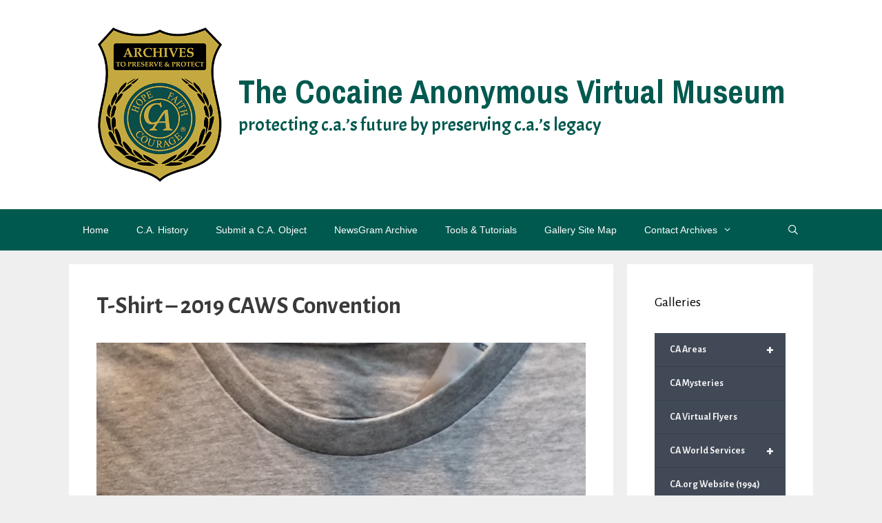

--- FILE ---
content_type: text/html; charset=UTF-8
request_url: https://museum.ca.org/t-shirt-2019-caws-convention-2/
body_size: 16022
content:
<!DOCTYPE html>
<html lang="en-US">
<head>
	<meta charset="UTF-8">
	<title>T-Shirt &#8211; 2019 CAWS Convention &#8211; The Cocaine Anonymous Virtual Museum</title>
<meta name='robots' content='max-image-preview:large' />
<meta name="viewport" content="width=device-width, initial-scale=1"><link href='https://fonts.gstatic.com' crossorigin rel='preconnect' />
<link href='https://fonts.googleapis.com' crossorigin rel='preconnect' />
<link rel="alternate" type="application/rss+xml" title="The Cocaine Anonymous Virtual Museum &raquo; Feed" href="https://museum.ca.org/feed/" />
<link rel="alternate" type="application/rss+xml" title="The Cocaine Anonymous Virtual Museum &raquo; Comments Feed" href="https://museum.ca.org/comments/feed/" />
<link rel="alternate" type="application/rss+xml" title="The Cocaine Anonymous Virtual Museum &raquo; T-Shirt &#8211; 2019 CAWS Convention Comments Feed" href="https://museum.ca.org/t-shirt-2019-caws-convention-2/feed/" />
<link rel="alternate" title="oEmbed (JSON)" type="application/json+oembed" href="https://museum.ca.org/wp-json/oembed/1.0/embed?url=https%3A%2F%2Fmuseum.ca.org%2Ft-shirt-2019-caws-convention-2%2F" />
<link rel="alternate" title="oEmbed (XML)" type="text/xml+oembed" href="https://museum.ca.org/wp-json/oembed/1.0/embed?url=https%3A%2F%2Fmuseum.ca.org%2Ft-shirt-2019-caws-convention-2%2F&#038;format=xml" />
		<!-- This site uses the Google Analytics by MonsterInsights plugin v9.11.1 - Using Analytics tracking - https://www.monsterinsights.com/ -->
							<script src="//www.googletagmanager.com/gtag/js?id=G-81DZY240HX"  data-cfasync="false" data-wpfc-render="false" async></script>
			<script data-cfasync="false" data-wpfc-render="false">
				var mi_version = '9.11.1';
				var mi_track_user = true;
				var mi_no_track_reason = '';
								var MonsterInsightsDefaultLocations = {"page_location":"https:\/\/museum.ca.org\/t-shirt-2019-caws-convention-2\/"};
								if ( typeof MonsterInsightsPrivacyGuardFilter === 'function' ) {
					var MonsterInsightsLocations = (typeof MonsterInsightsExcludeQuery === 'object') ? MonsterInsightsPrivacyGuardFilter( MonsterInsightsExcludeQuery ) : MonsterInsightsPrivacyGuardFilter( MonsterInsightsDefaultLocations );
				} else {
					var MonsterInsightsLocations = (typeof MonsterInsightsExcludeQuery === 'object') ? MonsterInsightsExcludeQuery : MonsterInsightsDefaultLocations;
				}

								var disableStrs = [
										'ga-disable-G-81DZY240HX',
									];

				/* Function to detect opted out users */
				function __gtagTrackerIsOptedOut() {
					for (var index = 0; index < disableStrs.length; index++) {
						if (document.cookie.indexOf(disableStrs[index] + '=true') > -1) {
							return true;
						}
					}

					return false;
				}

				/* Disable tracking if the opt-out cookie exists. */
				if (__gtagTrackerIsOptedOut()) {
					for (var index = 0; index < disableStrs.length; index++) {
						window[disableStrs[index]] = true;
					}
				}

				/* Opt-out function */
				function __gtagTrackerOptout() {
					for (var index = 0; index < disableStrs.length; index++) {
						document.cookie = disableStrs[index] + '=true; expires=Thu, 31 Dec 2099 23:59:59 UTC; path=/';
						window[disableStrs[index]] = true;
					}
				}

				if ('undefined' === typeof gaOptout) {
					function gaOptout() {
						__gtagTrackerOptout();
					}
				}
								window.dataLayer = window.dataLayer || [];

				window.MonsterInsightsDualTracker = {
					helpers: {},
					trackers: {},
				};
				if (mi_track_user) {
					function __gtagDataLayer() {
						dataLayer.push(arguments);
					}

					function __gtagTracker(type, name, parameters) {
						if (!parameters) {
							parameters = {};
						}

						if (parameters.send_to) {
							__gtagDataLayer.apply(null, arguments);
							return;
						}

						if (type === 'event') {
														parameters.send_to = monsterinsights_frontend.v4_id;
							var hookName = name;
							if (typeof parameters['event_category'] !== 'undefined') {
								hookName = parameters['event_category'] + ':' + name;
							}

							if (typeof MonsterInsightsDualTracker.trackers[hookName] !== 'undefined') {
								MonsterInsightsDualTracker.trackers[hookName](parameters);
							} else {
								__gtagDataLayer('event', name, parameters);
							}
							
						} else {
							__gtagDataLayer.apply(null, arguments);
						}
					}

					__gtagTracker('js', new Date());
					__gtagTracker('set', {
						'developer_id.dZGIzZG': true,
											});
					if ( MonsterInsightsLocations.page_location ) {
						__gtagTracker('set', MonsterInsightsLocations);
					}
										__gtagTracker('config', 'G-81DZY240HX', {"forceSSL":"true","link_attribution":"true"} );
										window.gtag = __gtagTracker;										(function () {
						/* https://developers.google.com/analytics/devguides/collection/analyticsjs/ */
						/* ga and __gaTracker compatibility shim. */
						var noopfn = function () {
							return null;
						};
						var newtracker = function () {
							return new Tracker();
						};
						var Tracker = function () {
							return null;
						};
						var p = Tracker.prototype;
						p.get = noopfn;
						p.set = noopfn;
						p.send = function () {
							var args = Array.prototype.slice.call(arguments);
							args.unshift('send');
							__gaTracker.apply(null, args);
						};
						var __gaTracker = function () {
							var len = arguments.length;
							if (len === 0) {
								return;
							}
							var f = arguments[len - 1];
							if (typeof f !== 'object' || f === null || typeof f.hitCallback !== 'function') {
								if ('send' === arguments[0]) {
									var hitConverted, hitObject = false, action;
									if ('event' === arguments[1]) {
										if ('undefined' !== typeof arguments[3]) {
											hitObject = {
												'eventAction': arguments[3],
												'eventCategory': arguments[2],
												'eventLabel': arguments[4],
												'value': arguments[5] ? arguments[5] : 1,
											}
										}
									}
									if ('pageview' === arguments[1]) {
										if ('undefined' !== typeof arguments[2]) {
											hitObject = {
												'eventAction': 'page_view',
												'page_path': arguments[2],
											}
										}
									}
									if (typeof arguments[2] === 'object') {
										hitObject = arguments[2];
									}
									if (typeof arguments[5] === 'object') {
										Object.assign(hitObject, arguments[5]);
									}
									if ('undefined' !== typeof arguments[1].hitType) {
										hitObject = arguments[1];
										if ('pageview' === hitObject.hitType) {
											hitObject.eventAction = 'page_view';
										}
									}
									if (hitObject) {
										action = 'timing' === arguments[1].hitType ? 'timing_complete' : hitObject.eventAction;
										hitConverted = mapArgs(hitObject);
										__gtagTracker('event', action, hitConverted);
									}
								}
								return;
							}

							function mapArgs(args) {
								var arg, hit = {};
								var gaMap = {
									'eventCategory': 'event_category',
									'eventAction': 'event_action',
									'eventLabel': 'event_label',
									'eventValue': 'event_value',
									'nonInteraction': 'non_interaction',
									'timingCategory': 'event_category',
									'timingVar': 'name',
									'timingValue': 'value',
									'timingLabel': 'event_label',
									'page': 'page_path',
									'location': 'page_location',
									'title': 'page_title',
									'referrer' : 'page_referrer',
								};
								for (arg in args) {
																		if (!(!args.hasOwnProperty(arg) || !gaMap.hasOwnProperty(arg))) {
										hit[gaMap[arg]] = args[arg];
									} else {
										hit[arg] = args[arg];
									}
								}
								return hit;
							}

							try {
								f.hitCallback();
							} catch (ex) {
							}
						};
						__gaTracker.create = newtracker;
						__gaTracker.getByName = newtracker;
						__gaTracker.getAll = function () {
							return [];
						};
						__gaTracker.remove = noopfn;
						__gaTracker.loaded = true;
						window['__gaTracker'] = __gaTracker;
					})();
									} else {
										console.log("");
					(function () {
						function __gtagTracker() {
							return null;
						}

						window['__gtagTracker'] = __gtagTracker;
						window['gtag'] = __gtagTracker;
					})();
									}
			</script>
							<!-- / Google Analytics by MonsterInsights -->
		<style id='wp-img-auto-sizes-contain-inline-css'>
img:is([sizes=auto i],[sizes^="auto," i]){contain-intrinsic-size:3000px 1500px}
/*# sourceURL=wp-img-auto-sizes-contain-inline-css */
</style>
<link rel='stylesheet' id='formidable-css' href='https://museum.ca.org/wp-content/plugins/formidable/css/formidableforms.css?ver=1152241' media='all' />
<link rel='stylesheet' id='generate-fonts-css' href='//fonts.googleapis.com/css?family=Alegreya+Sans:100,100italic,300,300italic,regular,italic,500,500italic,700,700italic,800,800italic,900,900italic|Archivo+Narrow:regular,italic,700,700italic|Acme:regular' media='all' />
<style id='wp-block-library-inline-css'>
:root{--wp-block-synced-color:#7a00df;--wp-block-synced-color--rgb:122,0,223;--wp-bound-block-color:var(--wp-block-synced-color);--wp-editor-canvas-background:#ddd;--wp-admin-theme-color:#007cba;--wp-admin-theme-color--rgb:0,124,186;--wp-admin-theme-color-darker-10:#006ba1;--wp-admin-theme-color-darker-10--rgb:0,107,160.5;--wp-admin-theme-color-darker-20:#005a87;--wp-admin-theme-color-darker-20--rgb:0,90,135;--wp-admin-border-width-focus:2px}@media (min-resolution:192dpi){:root{--wp-admin-border-width-focus:1.5px}}.wp-element-button{cursor:pointer}:root .has-very-light-gray-background-color{background-color:#eee}:root .has-very-dark-gray-background-color{background-color:#313131}:root .has-very-light-gray-color{color:#eee}:root .has-very-dark-gray-color{color:#313131}:root .has-vivid-green-cyan-to-vivid-cyan-blue-gradient-background{background:linear-gradient(135deg,#00d084,#0693e3)}:root .has-purple-crush-gradient-background{background:linear-gradient(135deg,#34e2e4,#4721fb 50%,#ab1dfe)}:root .has-hazy-dawn-gradient-background{background:linear-gradient(135deg,#faaca8,#dad0ec)}:root .has-subdued-olive-gradient-background{background:linear-gradient(135deg,#fafae1,#67a671)}:root .has-atomic-cream-gradient-background{background:linear-gradient(135deg,#fdd79a,#004a59)}:root .has-nightshade-gradient-background{background:linear-gradient(135deg,#330968,#31cdcf)}:root .has-midnight-gradient-background{background:linear-gradient(135deg,#020381,#2874fc)}:root{--wp--preset--font-size--normal:16px;--wp--preset--font-size--huge:42px}.has-regular-font-size{font-size:1em}.has-larger-font-size{font-size:2.625em}.has-normal-font-size{font-size:var(--wp--preset--font-size--normal)}.has-huge-font-size{font-size:var(--wp--preset--font-size--huge)}.has-text-align-center{text-align:center}.has-text-align-left{text-align:left}.has-text-align-right{text-align:right}.has-fit-text{white-space:nowrap!important}#end-resizable-editor-section{display:none}.aligncenter{clear:both}.items-justified-left{justify-content:flex-start}.items-justified-center{justify-content:center}.items-justified-right{justify-content:flex-end}.items-justified-space-between{justify-content:space-between}.screen-reader-text{border:0;clip-path:inset(50%);height:1px;margin:-1px;overflow:hidden;padding:0;position:absolute;width:1px;word-wrap:normal!important}.screen-reader-text:focus{background-color:#ddd;clip-path:none;color:#444;display:block;font-size:1em;height:auto;left:5px;line-height:normal;padding:15px 23px 14px;text-decoration:none;top:5px;width:auto;z-index:100000}html :where(.has-border-color){border-style:solid}html :where([style*=border-top-color]){border-top-style:solid}html :where([style*=border-right-color]){border-right-style:solid}html :where([style*=border-bottom-color]){border-bottom-style:solid}html :where([style*=border-left-color]){border-left-style:solid}html :where([style*=border-width]){border-style:solid}html :where([style*=border-top-width]){border-top-style:solid}html :where([style*=border-right-width]){border-right-style:solid}html :where([style*=border-bottom-width]){border-bottom-style:solid}html :where([style*=border-left-width]){border-left-style:solid}html :where(img[class*=wp-image-]){height:auto;max-width:100%}:where(figure){margin:0 0 1em}html :where(.is-position-sticky){--wp-admin--admin-bar--position-offset:var(--wp-admin--admin-bar--height,0px)}@media screen and (max-width:600px){html :where(.is-position-sticky){--wp-admin--admin-bar--position-offset:0px}}

/*# sourceURL=wp-block-library-inline-css */
</style><style id='global-styles-inline-css'>
:root{--wp--preset--aspect-ratio--square: 1;--wp--preset--aspect-ratio--4-3: 4/3;--wp--preset--aspect-ratio--3-4: 3/4;--wp--preset--aspect-ratio--3-2: 3/2;--wp--preset--aspect-ratio--2-3: 2/3;--wp--preset--aspect-ratio--16-9: 16/9;--wp--preset--aspect-ratio--9-16: 9/16;--wp--preset--color--black: #000000;--wp--preset--color--cyan-bluish-gray: #abb8c3;--wp--preset--color--white: #ffffff;--wp--preset--color--pale-pink: #f78da7;--wp--preset--color--vivid-red: #cf2e2e;--wp--preset--color--luminous-vivid-orange: #ff6900;--wp--preset--color--luminous-vivid-amber: #fcb900;--wp--preset--color--light-green-cyan: #7bdcb5;--wp--preset--color--vivid-green-cyan: #00d084;--wp--preset--color--pale-cyan-blue: #8ed1fc;--wp--preset--color--vivid-cyan-blue: #0693e3;--wp--preset--color--vivid-purple: #9b51e0;--wp--preset--color--contrast: var(--contrast);--wp--preset--color--contrast-2: var(--contrast-2);--wp--preset--color--contrast-3: var(--contrast-3);--wp--preset--color--base: var(--base);--wp--preset--color--base-2: var(--base-2);--wp--preset--color--base-3: var(--base-3);--wp--preset--color--accent: var(--accent);--wp--preset--gradient--vivid-cyan-blue-to-vivid-purple: linear-gradient(135deg,rgb(6,147,227) 0%,rgb(155,81,224) 100%);--wp--preset--gradient--light-green-cyan-to-vivid-green-cyan: linear-gradient(135deg,rgb(122,220,180) 0%,rgb(0,208,130) 100%);--wp--preset--gradient--luminous-vivid-amber-to-luminous-vivid-orange: linear-gradient(135deg,rgb(252,185,0) 0%,rgb(255,105,0) 100%);--wp--preset--gradient--luminous-vivid-orange-to-vivid-red: linear-gradient(135deg,rgb(255,105,0) 0%,rgb(207,46,46) 100%);--wp--preset--gradient--very-light-gray-to-cyan-bluish-gray: linear-gradient(135deg,rgb(238,238,238) 0%,rgb(169,184,195) 100%);--wp--preset--gradient--cool-to-warm-spectrum: linear-gradient(135deg,rgb(74,234,220) 0%,rgb(151,120,209) 20%,rgb(207,42,186) 40%,rgb(238,44,130) 60%,rgb(251,105,98) 80%,rgb(254,248,76) 100%);--wp--preset--gradient--blush-light-purple: linear-gradient(135deg,rgb(255,206,236) 0%,rgb(152,150,240) 100%);--wp--preset--gradient--blush-bordeaux: linear-gradient(135deg,rgb(254,205,165) 0%,rgb(254,45,45) 50%,rgb(107,0,62) 100%);--wp--preset--gradient--luminous-dusk: linear-gradient(135deg,rgb(255,203,112) 0%,rgb(199,81,192) 50%,rgb(65,88,208) 100%);--wp--preset--gradient--pale-ocean: linear-gradient(135deg,rgb(255,245,203) 0%,rgb(182,227,212) 50%,rgb(51,167,181) 100%);--wp--preset--gradient--electric-grass: linear-gradient(135deg,rgb(202,248,128) 0%,rgb(113,206,126) 100%);--wp--preset--gradient--midnight: linear-gradient(135deg,rgb(2,3,129) 0%,rgb(40,116,252) 100%);--wp--preset--font-size--small: 13px;--wp--preset--font-size--medium: 20px;--wp--preset--font-size--large: 36px;--wp--preset--font-size--x-large: 42px;--wp--preset--spacing--20: 0.44rem;--wp--preset--spacing--30: 0.67rem;--wp--preset--spacing--40: 1rem;--wp--preset--spacing--50: 1.5rem;--wp--preset--spacing--60: 2.25rem;--wp--preset--spacing--70: 3.38rem;--wp--preset--spacing--80: 5.06rem;--wp--preset--shadow--natural: 6px 6px 9px rgba(0, 0, 0, 0.2);--wp--preset--shadow--deep: 12px 12px 50px rgba(0, 0, 0, 0.4);--wp--preset--shadow--sharp: 6px 6px 0px rgba(0, 0, 0, 0.2);--wp--preset--shadow--outlined: 6px 6px 0px -3px rgb(255, 255, 255), 6px 6px rgb(0, 0, 0);--wp--preset--shadow--crisp: 6px 6px 0px rgb(0, 0, 0);}:where(.is-layout-flex){gap: 0.5em;}:where(.is-layout-grid){gap: 0.5em;}body .is-layout-flex{display: flex;}.is-layout-flex{flex-wrap: wrap;align-items: center;}.is-layout-flex > :is(*, div){margin: 0;}body .is-layout-grid{display: grid;}.is-layout-grid > :is(*, div){margin: 0;}:where(.wp-block-columns.is-layout-flex){gap: 2em;}:where(.wp-block-columns.is-layout-grid){gap: 2em;}:where(.wp-block-post-template.is-layout-flex){gap: 1.25em;}:where(.wp-block-post-template.is-layout-grid){gap: 1.25em;}.has-black-color{color: var(--wp--preset--color--black) !important;}.has-cyan-bluish-gray-color{color: var(--wp--preset--color--cyan-bluish-gray) !important;}.has-white-color{color: var(--wp--preset--color--white) !important;}.has-pale-pink-color{color: var(--wp--preset--color--pale-pink) !important;}.has-vivid-red-color{color: var(--wp--preset--color--vivid-red) !important;}.has-luminous-vivid-orange-color{color: var(--wp--preset--color--luminous-vivid-orange) !important;}.has-luminous-vivid-amber-color{color: var(--wp--preset--color--luminous-vivid-amber) !important;}.has-light-green-cyan-color{color: var(--wp--preset--color--light-green-cyan) !important;}.has-vivid-green-cyan-color{color: var(--wp--preset--color--vivid-green-cyan) !important;}.has-pale-cyan-blue-color{color: var(--wp--preset--color--pale-cyan-blue) !important;}.has-vivid-cyan-blue-color{color: var(--wp--preset--color--vivid-cyan-blue) !important;}.has-vivid-purple-color{color: var(--wp--preset--color--vivid-purple) !important;}.has-black-background-color{background-color: var(--wp--preset--color--black) !important;}.has-cyan-bluish-gray-background-color{background-color: var(--wp--preset--color--cyan-bluish-gray) !important;}.has-white-background-color{background-color: var(--wp--preset--color--white) !important;}.has-pale-pink-background-color{background-color: var(--wp--preset--color--pale-pink) !important;}.has-vivid-red-background-color{background-color: var(--wp--preset--color--vivid-red) !important;}.has-luminous-vivid-orange-background-color{background-color: var(--wp--preset--color--luminous-vivid-orange) !important;}.has-luminous-vivid-amber-background-color{background-color: var(--wp--preset--color--luminous-vivid-amber) !important;}.has-light-green-cyan-background-color{background-color: var(--wp--preset--color--light-green-cyan) !important;}.has-vivid-green-cyan-background-color{background-color: var(--wp--preset--color--vivid-green-cyan) !important;}.has-pale-cyan-blue-background-color{background-color: var(--wp--preset--color--pale-cyan-blue) !important;}.has-vivid-cyan-blue-background-color{background-color: var(--wp--preset--color--vivid-cyan-blue) !important;}.has-vivid-purple-background-color{background-color: var(--wp--preset--color--vivid-purple) !important;}.has-black-border-color{border-color: var(--wp--preset--color--black) !important;}.has-cyan-bluish-gray-border-color{border-color: var(--wp--preset--color--cyan-bluish-gray) !important;}.has-white-border-color{border-color: var(--wp--preset--color--white) !important;}.has-pale-pink-border-color{border-color: var(--wp--preset--color--pale-pink) !important;}.has-vivid-red-border-color{border-color: var(--wp--preset--color--vivid-red) !important;}.has-luminous-vivid-orange-border-color{border-color: var(--wp--preset--color--luminous-vivid-orange) !important;}.has-luminous-vivid-amber-border-color{border-color: var(--wp--preset--color--luminous-vivid-amber) !important;}.has-light-green-cyan-border-color{border-color: var(--wp--preset--color--light-green-cyan) !important;}.has-vivid-green-cyan-border-color{border-color: var(--wp--preset--color--vivid-green-cyan) !important;}.has-pale-cyan-blue-border-color{border-color: var(--wp--preset--color--pale-cyan-blue) !important;}.has-vivid-cyan-blue-border-color{border-color: var(--wp--preset--color--vivid-cyan-blue) !important;}.has-vivid-purple-border-color{border-color: var(--wp--preset--color--vivid-purple) !important;}.has-vivid-cyan-blue-to-vivid-purple-gradient-background{background: var(--wp--preset--gradient--vivid-cyan-blue-to-vivid-purple) !important;}.has-light-green-cyan-to-vivid-green-cyan-gradient-background{background: var(--wp--preset--gradient--light-green-cyan-to-vivid-green-cyan) !important;}.has-luminous-vivid-amber-to-luminous-vivid-orange-gradient-background{background: var(--wp--preset--gradient--luminous-vivid-amber-to-luminous-vivid-orange) !important;}.has-luminous-vivid-orange-to-vivid-red-gradient-background{background: var(--wp--preset--gradient--luminous-vivid-orange-to-vivid-red) !important;}.has-very-light-gray-to-cyan-bluish-gray-gradient-background{background: var(--wp--preset--gradient--very-light-gray-to-cyan-bluish-gray) !important;}.has-cool-to-warm-spectrum-gradient-background{background: var(--wp--preset--gradient--cool-to-warm-spectrum) !important;}.has-blush-light-purple-gradient-background{background: var(--wp--preset--gradient--blush-light-purple) !important;}.has-blush-bordeaux-gradient-background{background: var(--wp--preset--gradient--blush-bordeaux) !important;}.has-luminous-dusk-gradient-background{background: var(--wp--preset--gradient--luminous-dusk) !important;}.has-pale-ocean-gradient-background{background: var(--wp--preset--gradient--pale-ocean) !important;}.has-electric-grass-gradient-background{background: var(--wp--preset--gradient--electric-grass) !important;}.has-midnight-gradient-background{background: var(--wp--preset--gradient--midnight) !important;}.has-small-font-size{font-size: var(--wp--preset--font-size--small) !important;}.has-medium-font-size{font-size: var(--wp--preset--font-size--medium) !important;}.has-large-font-size{font-size: var(--wp--preset--font-size--large) !important;}.has-x-large-font-size{font-size: var(--wp--preset--font-size--x-large) !important;}
/*# sourceURL=global-styles-inline-css */
</style>

<style id='classic-theme-styles-inline-css'>
/*! This file is auto-generated */
.wp-block-button__link{color:#fff;background-color:#32373c;border-radius:9999px;box-shadow:none;text-decoration:none;padding:calc(.667em + 2px) calc(1.333em + 2px);font-size:1.125em}.wp-block-file__button{background:#32373c;color:#fff;text-decoration:none}
/*# sourceURL=/wp-includes/css/classic-themes.min.css */
</style>
<link rel='stylesheet' id='wpb_wmca_accordion_style-css' href='https://museum.ca.org/wp-content/plugins/wpb-accordion-menu-or-category/assets/css/wpb_wmca_style.css?ver=1.0' media='all' />
<link rel='stylesheet' id='generate-style-grid-css' href='https://museum.ca.org/wp-content/themes/generatepress/assets/css/unsemantic-grid.min.css?ver=3.6.1' media='all' />
<link rel='stylesheet' id='generate-style-css' href='https://museum.ca.org/wp-content/themes/generatepress/assets/css/style.min.css?ver=3.6.1' media='all' />
<style id='generate-style-inline-css'>
body{background-color:#efefef;color:#3a3a3a;}a{color:#1e73be;}a:hover, a:focus, a:active{color:#000000;}body .grid-container{max-width:1080px;}.wp-block-group__inner-container{max-width:1080px;margin-left:auto;margin-right:auto;}.site-header .header-image{width:180px;}.generate-back-to-top{font-size:20px;border-radius:3px;position:fixed;bottom:30px;right:30px;line-height:40px;width:40px;text-align:center;z-index:10;transition:opacity 300ms ease-in-out;opacity:0.1;transform:translateY(1000px);}.generate-back-to-top__show{opacity:1;transform:translateY(0);}.navigation-search{position:absolute;left:-99999px;pointer-events:none;visibility:hidden;z-index:20;width:100%;top:0;transition:opacity 100ms ease-in-out;opacity:0;}.navigation-search.nav-search-active{left:0;right:0;pointer-events:auto;visibility:visible;opacity:1;}.navigation-search input[type="search"]{outline:0;border:0;vertical-align:bottom;line-height:1;opacity:0.9;width:100%;z-index:20;border-radius:0;-webkit-appearance:none;height:60px;}.navigation-search input::-ms-clear{display:none;width:0;height:0;}.navigation-search input::-ms-reveal{display:none;width:0;height:0;}.navigation-search input::-webkit-search-decoration, .navigation-search input::-webkit-search-cancel-button, .navigation-search input::-webkit-search-results-button, .navigation-search input::-webkit-search-results-decoration{display:none;}.main-navigation li.search-item{z-index:21;}li.search-item.active{transition:opacity 100ms ease-in-out;}.nav-left-sidebar .main-navigation li.search-item.active,.nav-right-sidebar .main-navigation li.search-item.active{width:auto;display:inline-block;float:right;}.gen-sidebar-nav .navigation-search{top:auto;bottom:0;}.dropdown-click .main-navigation ul ul{display:none;visibility:hidden;}.dropdown-click .main-navigation ul ul ul.toggled-on{left:0;top:auto;position:relative;box-shadow:none;border-bottom:1px solid rgba(0,0,0,0.05);}.dropdown-click .main-navigation ul ul li:last-child > ul.toggled-on{border-bottom:0;}.dropdown-click .main-navigation ul.toggled-on, .dropdown-click .main-navigation ul li.sfHover > ul.toggled-on{display:block;left:auto;right:auto;opacity:1;visibility:visible;pointer-events:auto;height:auto;overflow:visible;float:none;}.dropdown-click .main-navigation.sub-menu-left .sub-menu.toggled-on, .dropdown-click .main-navigation.sub-menu-left ul li.sfHover > ul.toggled-on{right:0;}.dropdown-click nav ul ul ul{background-color:transparent;}.dropdown-click .widget-area .main-navigation ul ul{top:auto;position:absolute;float:none;width:100%;left:-99999px;}.dropdown-click .widget-area .main-navigation ul ul.toggled-on{position:relative;left:0;right:0;}.dropdown-click .widget-area.sidebar .main-navigation ul li.sfHover ul, .dropdown-click .widget-area.sidebar .main-navigation ul li:hover ul{right:0;left:0;}.dropdown-click .sfHover > a > .dropdown-menu-toggle > .gp-icon svg{transform:rotate(180deg);}.menu-item-has-children  .dropdown-menu-toggle[role="presentation"]{pointer-events:none;}:root{--contrast:#222222;--contrast-2:#575760;--contrast-3:#b2b2be;--base:#f0f0f0;--base-2:#f7f8f9;--base-3:#ffffff;--accent:#1e73be;}:root .has-contrast-color{color:var(--contrast);}:root .has-contrast-background-color{background-color:var(--contrast);}:root .has-contrast-2-color{color:var(--contrast-2);}:root .has-contrast-2-background-color{background-color:var(--contrast-2);}:root .has-contrast-3-color{color:var(--contrast-3);}:root .has-contrast-3-background-color{background-color:var(--contrast-3);}:root .has-base-color{color:var(--base);}:root .has-base-background-color{background-color:var(--base);}:root .has-base-2-color{color:var(--base-2);}:root .has-base-2-background-color{background-color:var(--base-2);}:root .has-base-3-color{color:var(--base-3);}:root .has-base-3-background-color{background-color:var(--base-3);}:root .has-accent-color{color:var(--accent);}:root .has-accent-background-color{background-color:var(--accent);}body, button, input, select, textarea{font-family:"Alegreya Sans", sans-serif;font-size:16px;}body{line-height:1.5;}p{margin-bottom:1.6em;}.entry-content > [class*="wp-block-"]:not(:last-child):not(.wp-block-heading){margin-bottom:1.6em;}.main-title{font-family:"Archivo Narrow", sans-serif;font-size:48px;}.site-description{font-family:"Acme", sans-serif;text-transform:lowercase;font-size:27px;}.main-navigation a, .menu-toggle{font-family:Arial, Helvetica, sans-serif;font-size:14px;}.main-navigation .main-nav ul ul li a{font-size:13px;}.sidebar .widget, .footer-widgets .widget{font-size:17px;}h1{font-weight:bold;font-size:35px;}h2{font-weight:bold;font-size:30px;}h3{font-size:20px;}h4{font-size:inherit;}h5{font-size:inherit;}@media (max-width:768px){h1{font-size:30px;}h2{font-size:25px;}}.top-bar{background-color:#636363;color:#ffffff;}.top-bar a{color:#ffffff;}.top-bar a:hover{color:#303030;}.site-header{background-color:#ffffff;color:#3a3a3a;}.site-header a{color:#3a3a3a;}.main-title a,.main-title a:hover{color:#00594F;}.site-description{color:#00594F;}.main-navigation,.main-navigation ul ul{background-color:#00594F;}.main-navigation .main-nav ul li a, .main-navigation .menu-toggle, .main-navigation .menu-bar-items{color:#ffffff;}.main-navigation .main-nav ul li:not([class*="current-menu-"]):hover > a, .main-navigation .main-nav ul li:not([class*="current-menu-"]):focus > a, .main-navigation .main-nav ul li.sfHover:not([class*="current-menu-"]) > a, .main-navigation .menu-bar-item:hover > a, .main-navigation .menu-bar-item.sfHover > a{color:#ffffff;background-color:#28913c;}button.menu-toggle:hover,button.menu-toggle:focus,.main-navigation .mobile-bar-items a,.main-navigation .mobile-bar-items a:hover,.main-navigation .mobile-bar-items a:focus{color:#ffffff;}.main-navigation .main-nav ul li[class*="current-menu-"] > a{color:#ffffff;background-color:#3f3f3f;}.navigation-search input[type="search"],.navigation-search input[type="search"]:active, .navigation-search input[type="search"]:focus, .main-navigation .main-nav ul li.search-item.active > a, .main-navigation .menu-bar-items .search-item.active > a{color:#ffffff;background-color:#28913c;}.main-navigation ul ul{background-color:#3f3f3f;}.main-navigation .main-nav ul ul li a{color:#ffffff;}.main-navigation .main-nav ul ul li:not([class*="current-menu-"]):hover > a,.main-navigation .main-nav ul ul li:not([class*="current-menu-"]):focus > a, .main-navigation .main-nav ul ul li.sfHover:not([class*="current-menu-"]) > a{color:#ffffff;background-color:#4f4f4f;}.main-navigation .main-nav ul ul li[class*="current-menu-"] > a{color:#ffffff;background-color:#4f4f4f;}.separate-containers .inside-article, .separate-containers .comments-area, .separate-containers .page-header, .one-container .container, .separate-containers .paging-navigation, .inside-page-header{background-color:#ffffff;}.entry-meta{color:#595959;}.entry-meta a{color:#595959;}.entry-meta a:hover{color:#1e73be;}.sidebar .widget{background-color:#ffffff;}.sidebar .widget .widget-title{color:#000000;}.footer-widgets{background-color:#ffffff;}.footer-widgets .widget-title{color:#000000;}.site-info{color:#ffffff;background-color:#00594F;}.site-info a{color:#ffffff;}.site-info a:hover{color:#606060;}.footer-bar .widget_nav_menu .current-menu-item a{color:#606060;}input[type="text"],input[type="email"],input[type="url"],input[type="password"],input[type="search"],input[type="tel"],input[type="number"],textarea,select{color:#666666;background-color:#fafafa;border-color:#cccccc;}input[type="text"]:focus,input[type="email"]:focus,input[type="url"]:focus,input[type="password"]:focus,input[type="search"]:focus,input[type="tel"]:focus,input[type="number"]:focus,textarea:focus,select:focus{color:#666666;background-color:#ffffff;border-color:#bfbfbf;}button,html input[type="button"],input[type="reset"],input[type="submit"],a.button,a.wp-block-button__link:not(.has-background){color:#ffffff;background-color:#666666;}button:hover,html input[type="button"]:hover,input[type="reset"]:hover,input[type="submit"]:hover,a.button:hover,button:focus,html input[type="button"]:focus,input[type="reset"]:focus,input[type="submit"]:focus,a.button:focus,a.wp-block-button__link:not(.has-background):active,a.wp-block-button__link:not(.has-background):focus,a.wp-block-button__link:not(.has-background):hover{color:#ffffff;background-color:#3f3f3f;}a.generate-back-to-top{background-color:rgba( 0,0,0,0.4 );color:#ffffff;}a.generate-back-to-top:hover,a.generate-back-to-top:focus{background-color:rgba( 0,0,0,0.6 );color:#ffffff;}:root{--gp-search-modal-bg-color:var(--base-3);--gp-search-modal-text-color:var(--contrast);--gp-search-modal-overlay-bg-color:rgba(0,0,0,0.2);}@media (max-width: 768px){.main-navigation .menu-bar-item:hover > a, .main-navigation .menu-bar-item.sfHover > a{background:none;color:#ffffff;}}.inside-top-bar{padding:10px;}.inside-header{padding:40px;}.site-main .wp-block-group__inner-container{padding:40px;}.entry-content .alignwide, body:not(.no-sidebar) .entry-content .alignfull{margin-left:-40px;width:calc(100% + 80px);max-width:calc(100% + 80px);}.rtl .menu-item-has-children .dropdown-menu-toggle{padding-left:20px;}.rtl .main-navigation .main-nav ul li.menu-item-has-children > a{padding-right:20px;}.site-info{padding:20px;}@media (max-width:768px){.separate-containers .inside-article, .separate-containers .comments-area, .separate-containers .page-header, .separate-containers .paging-navigation, .one-container .site-content, .inside-page-header{padding:30px;}.site-main .wp-block-group__inner-container{padding:30px;}.site-info{padding-right:10px;padding-left:10px;}.entry-content .alignwide, body:not(.no-sidebar) .entry-content .alignfull{margin-left:-30px;width:calc(100% + 60px);max-width:calc(100% + 60px);}}.one-container .sidebar .widget{padding:0px;}/* End cached CSS */@media (max-width: 768px){.main-navigation .menu-toggle,.main-navigation .mobile-bar-items,.sidebar-nav-mobile:not(#sticky-placeholder){display:block;}.main-navigation ul,.gen-sidebar-nav{display:none;}[class*="nav-float-"] .site-header .inside-header > *{float:none;clear:both;}}
.main-navigation .main-nav ul li a,.menu-toggle,.main-navigation .mobile-bar-items a{transition: line-height 300ms ease}.main-navigation.toggled .main-nav > ul{background-color: #00594F}
/*# sourceURL=generate-style-inline-css */
</style>
<link rel='stylesheet' id='generate-mobile-style-css' href='https://museum.ca.org/wp-content/themes/generatepress/assets/css/mobile.min.css?ver=3.6.1' media='all' />
<link rel='stylesheet' id='generate-font-icons-css' href='https://museum.ca.org/wp-content/themes/generatepress/assets/css/components/font-icons.min.css?ver=3.6.1' media='all' />
<link rel='stylesheet' id='generate-child-css' href='https://museum.ca.org/wp-content/themes/generatepress-child/style.css?ver=1672530146' media='all' />
<link rel='stylesheet' id='generate-sticky-css' href='https://museum.ca.org/wp-content/plugins/gp-premium/menu-plus/functions/css/sticky.min.css?ver=2.5.5' media='all' />
<script src="https://museum.ca.org/wp-includes/js/jquery/jquery.min.js?ver=3.7.1" id="jquery-core-js"></script>
<script src="https://museum.ca.org/wp-content/plugins/google-analytics-for-wordpress/assets/js/frontend-gtag.min.js?ver=9.11.1" id="monsterinsights-frontend-script-js" async data-wp-strategy="async"></script>
<script data-cfasync="false" data-wpfc-render="false" id='monsterinsights-frontend-script-js-extra'>var monsterinsights_frontend = {"js_events_tracking":"true","download_extensions":"doc,pdf,ppt,zip,xls,docx,pptx,xlsx","inbound_paths":"[{\"path\":\"\\\/go\\\/\",\"label\":\"affiliate\"},{\"path\":\"\\\/recommend\\\/\",\"label\":\"affiliate\"}]","home_url":"https:\/\/museum.ca.org","hash_tracking":"false","v4_id":"G-81DZY240HX"};</script>
<script src="https://museum.ca.org/wp-includes/js/jquery/jquery-migrate.min.js?ver=3.4.1" id="jquery-migrate-js"></script>
<link rel="https://api.w.org/" href="https://museum.ca.org/wp-json/" /><link rel="alternate" title="JSON" type="application/json" href="https://museum.ca.org/wp-json/wp/v2/posts/2758" /><link rel="EditURI" type="application/rsd+xml" title="RSD" href="https://museum.ca.org/xmlrpc.php?rsd" />
<meta name="generator" content="WordPress 6.9" />
<link rel="canonical" href="https://museum.ca.org/t-shirt-2019-caws-convention-2/" />
<link rel='shortlink' href='https://museum.ca.org/?p=2758' />
<script>document.documentElement.className += " js";</script>
</head>

<body class="wp-singular post-template-default single single-post postid-2758 single-format-standard wp-custom-logo wp-embed-responsive wp-theme-generatepress wp-child-theme-generatepress-child post-image-above-header post-image-aligned-center sticky-menu-fade sticky-enabled both-sticky-menu right-sidebar nav-below-header separate-containers fluid-header active-footer-widgets-2 nav-search-enabled nav-aligned-left header-aligned-center dropdown-click dropdown-click-menu-item" itemtype="https://schema.org/Blog" itemscope>
	<a class="screen-reader-text skip-link" href="#content" title="Skip to content">Skip to content</a>		<header class="site-header" id="masthead" aria-label="Site"  itemtype="https://schema.org/WPHeader" itemscope>
			<div class="inside-header">
				<div class="site-branding-container"><div class="site-logo">
					<a href="https://museum.ca.org/" rel="home">
						<img  class="header-image is-logo-image" alt="The Cocaine Anonymous Virtual Museum" src="https://museum.ca.org/wp-content/uploads/2022/11/cropped-CA_archives-badge-72dpi-400px.png" />
					</a>
				</div><div class="site-branding">
						<p class="main-title" itemprop="headline">
					<a href="https://museum.ca.org/" rel="home">The Cocaine Anonymous Virtual Museum</a>
				</p>
						<p class="site-description" itemprop="description">Protecting C.A.’s Future by Preserving C.A.’s Legacy</p>
					</div></div>			</div>
		</header>
				<nav class="main-navigation sub-menu-right" id="site-navigation" aria-label="Primary"  itemtype="https://schema.org/SiteNavigationElement" itemscope>
			<div class="inside-navigation grid-container grid-parent">
				<form method="get" class="search-form navigation-search" action="https://museum.ca.org/">
					<input type="search" class="search-field" value="" name="s" title="Search" />
				</form>		<div class="mobile-bar-items">
						<span class="search-item">
				<a aria-label="Open Search Bar" href="#">
									</a>
			</span>
		</div>
						<button class="menu-toggle" aria-controls="primary-menu" aria-expanded="false">
					<span class="mobile-menu">Menu</span>				</button>
				<div id="primary-menu" class="main-nav"><ul id="menu-primary-menu" class=" menu sf-menu"><li id="menu-item-11805" class="menu-item menu-item-type-post_type menu-item-object-page menu-item-11805"><a href="https://museum.ca.org/home/">Home</a></li>
<li id="menu-item-11807" class="menu-item menu-item-type-post_type menu-item-object-page menu-item-11807"><a href="https://museum.ca.org/c-a-historical-chronology/">C.A. History</a></li>
<li id="menu-item-11808" class="menu-item menu-item-type-post_type menu-item-object-page menu-item-11808"><a href="https://museum.ca.org/submit-a-ca-object/">Submit a C.A. Object</a></li>
<li id="menu-item-11810" class="menu-item menu-item-type-post_type menu-item-object-page menu-item-11810"><a href="https://museum.ca.org/ca-newsgram/">NewsGram Archive</a></li>
<li id="menu-item-11811" class="menu-item menu-item-type-post_type menu-item-object-page menu-item-11811"><a href="https://museum.ca.org/tutorials/">Tools &#038; Tutorials</a></li>
<li id="menu-item-11853" class="menu-item menu-item-type-post_type menu-item-object-page menu-item-11853"><a href="https://museum.ca.org/gallery-site-map/">Gallery Site Map</a></li>
<li id="menu-item-12026" class="menu-item menu-item-type-post_type menu-item-object-page menu-item-has-children menu-item-12026"><a href="https://museum.ca.org/caws-documents-library/" role="button" aria-expanded="false" aria-haspopup="true" aria-label="Open Sub-Menu">Contact Archives<span role="presentation" class="dropdown-menu-toggle"></span></a>
<ul class="sub-menu">
	<li id="menu-item-13754" class="menu-item menu-item-type-post_type menu-item-object-page menu-item-13754"><a href="https://museum.ca.org/caws-documents-library/archive-request-form/">Archive Request Form</a></li>
	<li id="menu-item-13756" class="menu-item menu-item-type-post_type menu-item-object-page menu-item-13756"><a href="https://museum.ca.org/caws-documents-library/submit-your-c-a-area-history-form/">Submit Your C.A. Area History Form</a></li>
</ul>
</li>
<li class="search-item menu-item-align-right"><a aria-label="Open Search Bar" href="#"></a></li></ul></div>			</div>
		</nav>
		
	<div class="site grid-container container hfeed grid-parent" id="page">
				<div class="site-content" id="content">
			
	<div id="primary" class="content-area grid-parent mobile-grid-100 grid-75 tablet-grid-75">
		<main id="main" class="site-main">
			
<article id="post-2758" class="post-2758 post type-post status-publish format-standard has-post-thumbnail hentry category-2019-world-convention category-mainland-europe category-sweden-area tag-275 tag-caws tag-convention" itemtype='https://schema.org/CreativeWork' itemscope='itemscope'>
	<div class="inside-article">
		
		<header class="entry-header">
			<h1 class="entry-title" itemprop="headline">T-Shirt &#8211; 2019 CAWS Convention</h1>		</header><!-- .entry-header -->

		
		<div class="entry-content" itemprop="text">
			<div class="post-image"><a href="https://museum.ca.org/t-shirt-2019-caws-convention-2/"><img width="1000" height="1512" src="https://museum.ca.org/wp-content/uploads/2019/07/caws-2019-t-shirt-logo.jpg" class="attachment-full size-full wp-post-image" alt="" itemprop="image" decoding="async" fetchpriority="high" srcset="https://museum.ca.org/wp-content/uploads/2019/07/caws-2019-t-shirt-logo.jpg 1000w, https://museum.ca.org/wp-content/uploads/2019/07/caws-2019-t-shirt-logo-198x300.jpg 198w, https://museum.ca.org/wp-content/uploads/2019/07/caws-2019-t-shirt-logo-768x1161.jpg 768w, https://museum.ca.org/wp-content/uploads/2019/07/caws-2019-t-shirt-logo-700x1058.jpg 700w" sizes="(max-width: 1000px) 100vw, 1000px" /></a></div><p>35th CA World Convention, July 4 – 8, 2019 in Stockholm, Sweden</p>
		</div><!-- .entry-content -->

				<footer class="entry-meta" aria-label="Entry meta">
			<span class="cat-links"><span class="screen-reader-text">Categories </span><a href="https://museum.ca.org/category/world-conventions/2019-world-convention/" rel="category tag">2019 World Convention</a>, <a href="https://museum.ca.org/category/regions/mainland-europe/" rel="category tag">Mainland Europe</a>, <a href="https://museum.ca.org/category/ca-areas/sweden-area/" rel="category tag">Sweden Area</a></span> <span class="tags-links"><span class="screen-reader-text">Tags </span><a href="https://museum.ca.org/tag/2019/" rel="tag">2019</a>, <a href="https://museum.ca.org/tag/caws/" rel="tag">caws</a>, <a href="https://museum.ca.org/tag/convention/" rel="tag">convention</a></span> 		<nav id="nav-below" class="post-navigation" aria-label="Posts">
			<div class="nav-previous"><span class="prev"><a href="https://museum.ca.org/t-shirt-2019-caws-convention/" rel="prev">T-Shirt &#8211; 2019 CAWS Convention</a></span></div><div class="nav-next"><span class="next"><a href="https://museum.ca.org/t-shirt-2019-caws-convention-3/" rel="next">T-Shirt &#8211; 2019 CAWS Convention</a></span></div>		</nav>
				</footer>
			</div><!-- .inside-article -->
</article><!-- #post-## -->

					<div class="comments-area">
						<div id="comments">

		<div id="respond" class="comment-respond">
		<h3 id="reply-title" class="comment-reply-title">Leave a Comment <small><a rel="nofollow" id="cancel-comment-reply-link" href="/t-shirt-2019-caws-convention-2/#respond" style="display:none;">Cancel reply</a></small></h3><form action="https://museum.ca.org/wp-comments-post.php" method="post" id="commentform" class="comment-form"><p class="comment-form-comment"><label for="comment" class="screen-reader-text">Comment</label><textarea autocomplete="new-password"  id="gf979be842"  name="gf979be842"   cols="45" rows="8" required></textarea><textarea id="comment" aria-label="hp-comment" aria-hidden="true" name="comment" autocomplete="new-password" style="padding:0 !important;clip:rect(1px, 1px, 1px, 1px) !important;position:absolute !important;white-space:nowrap !important;height:1px !important;width:1px !important;overflow:hidden !important;" tabindex="-1"></textarea><script data-noptimize>document.getElementById("comment").setAttribute( "id", "a0d0f25fd3c6a887340f9b1982ecf46b" );document.getElementById("gf979be842").setAttribute( "id", "comment" );</script></p><label for="author" class="screen-reader-text">Name</label><input placeholder="Name *" id="author" name="author" type="text" value="" size="30" required />
<label for="email" class="screen-reader-text">Email</label><input placeholder="Email *" id="email" name="email" type="email" value="" size="30" required />
<label for="url" class="screen-reader-text">Website</label><input placeholder="Website" id="url" name="url" type="url" value="" size="30" />
<p class="form-submit"><input name="submit" type="submit" id="submit" class="submit" value="Post Comment" /> <input type='hidden' name='comment_post_ID' value='2758' id='comment_post_ID' />
<input type='hidden' name='comment_parent' id='comment_parent' value='0' />
</p></form>	</div><!-- #respond -->
	
</div><!-- #comments -->
					</div>

						</main><!-- #main -->
	</div><!-- #primary -->

	<div class="widget-area sidebar is-right-sidebar grid-25 tablet-grid-25 grid-parent" id="right-sidebar">
	<div class="inside-right-sidebar">
		<aside id="text-4" class="widget inner-padding widget_text"><h2 class="widget-title">Galleries</h2>			<div class="textwidget">
	<div class="wpb_category_n_menu_accordion wpb_wmca_accordion_wrapper_theme_dark" data-accordion="false" data-indicator_icon="+" data-iconclass="">
		<ul class="wpb_category_n_menu_accordion_list">
				<li class="cat-item cat-item-1 cat-item-have-child"><a href="https://museum.ca.org/category/ca-areas/" >CA Areas</a>
<ul class='children'>
	<li class="cat-item cat-item-314 cat-item-have-child"><a href="https://museum.ca.org/category/ca-areas/canada/" >Canada</a>
	<ul class='children'>
	<li class="cat-item cat-item-160"><a href="https://museum.ca.org/category/ca-areas/canada/northern-alberta-area/" >Alberta (Northern) Area</a>
</li>
	<li class="cat-item cat-item-313"><a href="https://museum.ca.org/category/ca-areas/canada/alberta-southern-area/" >Alberta (Southern) Area</a>
</li>
	<li class="cat-item cat-item-590"><a href="https://museum.ca.org/category/ca-areas/canada/alberta-area/" >Alberta Area (1992 &#8211; 2005)</a>
</li>
	<li class="cat-item cat-item-326"><a href="https://museum.ca.org/category/ca-areas/canada/atlantic-canada-area/" >Atlantic Canada Area</a>
</li>
	<li class="cat-item cat-item-464"><a href="https://museum.ca.org/category/ca-areas/canada/british-columbia-bc-area/" >British Columbia (BC) Area</a>
</li>
	<li class="cat-item cat-item-159"><a href="https://museum.ca.org/category/ca-areas/canada/manitoba-area/" >Manitoba Area</a>
</li>
	<li class="cat-item cat-item-92"><a href="https://museum.ca.org/category/ca-areas/canada/quebec-area/" >Quebec Area</a>
</li>
	<li class="cat-item cat-item-25"><a href="https://museum.ca.org/category/ca-areas/canada/southern-ontario-area/" >Southern Ontario Area</a>
</li>
	</ul>
</li>
	<li class="cat-item cat-item-622"><a href="https://museum.ca.org/category/ca-areas/china-area/" >China Area</a>
</li>
	<li class="cat-item cat-item-226"><a href="https://museum.ca.org/category/ca-areas/denmark-area/" >Denmark Area</a>
</li>
	<li class="cat-item cat-item-243"><a href="https://museum.ca.org/category/ca-areas/germany-area/" >Germany &#8211; Deutschland Area</a>
</li>
	<li class="cat-item cat-item-256"><a href="https://museum.ca.org/category/ca-areas/holland-area/" >Holland Area</a>
</li>
	<li class="cat-item cat-item-566"><a href="https://museum.ca.org/category/ca-areas/hong-kong-area/" >Hong Kong Area</a>
</li>
	<li class="cat-item cat-item-568"><a href="https://museum.ca.org/category/ca-areas/iran-area/" >Iran Area (unratified)</a>
</li>
	<li class="cat-item cat-item-232"><a href="https://museum.ca.org/category/ca-areas/ireland-area/" >Ireland Area</a>
</li>
	<li class="cat-item cat-item-583"><a href="https://museum.ca.org/category/ca-areas/new-zealand/" >New Zealand</a>
</li>
	<li class="cat-item cat-item-673 cat-item-have-child"><a href="https://museum.ca.org/category/ca-areas/ca-online-virtual-areas/" >Online (Virtual) Areas</a>
	<ul class='children'>
	<li class="cat-item cat-item-672"><a href="https://museum.ca.org/category/ca-areas/ca-online-virtual-areas/online-recovery-area-ora/" >Online Recovery Area (ORA)</a>
</li>
	<li class="cat-item cat-item-435"><a href="https://museum.ca.org/category/ca-areas/ca-online-virtual-areas/ca-online-service-area/" >Online Service Area (OSA)</a>
</li>
	</ul>
</li>
	<li class="cat-item cat-item-627"><a href="https://museum.ca.org/category/ca-areas/poland/" >Poland</a>
</li>
	<li class="cat-item cat-item-263"><a href="https://museum.ca.org/category/ca-areas/portugal-area/" >Portugal Area</a>
</li>
	<li class="cat-item cat-item-279"><a href="https://museum.ca.org/category/ca-areas/russia-area/" >Russia Area</a>
</li>
	<li class="cat-item cat-item-177"><a href="https://museum.ca.org/category/ca-areas/south-africa/" >South Africa</a>
</li>
	<li class="cat-item cat-item-582"><a href="https://museum.ca.org/category/ca-areas/spain-area/" >Spain Area</a>
</li>
	<li class="cat-item cat-item-240"><a href="https://museum.ca.org/category/ca-areas/sweden-area/" >Sweden Area</a>
</li>
	<li class="cat-item cat-item-508"><a href="https://museum.ca.org/category/ca-areas/switzerland-area/" >Switzerland Area</a>
</li>
	<li class="cat-item cat-item-569"><a href="https://museum.ca.org/category/ca-areas/thailand-area/" >Thailand Area</a>
</li>
	<li class="cat-item cat-item-103 cat-item-have-child"><a href="https://museum.ca.org/category/ca-areas/uk-area/" >UK &#8211; CAUK Area</a>
	<ul class='children'>
	<li class="cat-item cat-item-594"><a href="https://museum.ca.org/category/ca-areas/uk-area/uk-south-central-district/" >UK &#8211; South Central District</a>
</li>
	</ul>
</li>
	<li class="cat-item cat-item-173"><a href="https://museum.ca.org/category/ca-areas/uk-central-area/" >UK &#8211; Central Area</a>
</li>
	<li class="cat-item cat-item-272"><a href="https://museum.ca.org/category/ca-areas/uk-london-area/" >UK &#8211; London Area</a>
</li>
	<li class="cat-item cat-item-306"><a href="https://museum.ca.org/category/ca-areas/uk-scotland-area/" >UK &#8211; Scotland Area</a>
</li>
	<li class="cat-item cat-item-438"><a href="https://museum.ca.org/category/ca-areas/uk-wales/" >UK &#8211; Wales Area</a>
</li>
	<li class="cat-item cat-item-626"><a href="https://museum.ca.org/category/ca-areas/uk-south-west-area/" >UK-South West Area</a>
</li>
	<li class="cat-item cat-item-316 cat-item-have-child"><a href="https://museum.ca.org/category/ca-areas/united-states/" >United States</a>
	<ul class='children'>
	<li class="cat-item cat-item-141"><a href="https://museum.ca.org/category/ca-areas/united-states/alabama-area/" >Alabama Area</a>
</li>
	<li class="cat-item cat-item-62"><a href="https://museum.ca.org/category/ca-areas/united-states/arizona-area/" >Arizona Area</a>
</li>
	<li class="cat-item cat-item-603"><a href="https://museum.ca.org/category/ca-areas/united-states/arkansas-area/" >Arkansas Area</a>
</li>
	<li class="cat-item cat-item-604"><a href="https://museum.ca.org/category/ca-areas/united-states/california-antelope-valley/" >California &#8211; Antelope Valley</a>
</li>
	<li class="cat-item cat-item-130"><a href="https://museum.ca.org/category/ca-areas/united-states/california-central-area/" >California &#8211; Central Area</a>
</li>
	<li class="cat-item cat-item-132"><a href="https://museum.ca.org/category/ca-areas/united-states/california-los-angeles/" >California &#8211; Los Angeles Area</a>
</li>
	<li class="cat-item cat-item-209"><a href="https://museum.ca.org/category/ca-areas/united-states/california-northern-area/" >California &#8211; Northern Area</a>
</li>
	<li class="cat-item cat-item-131"><a href="https://museum.ca.org/category/ca-areas/united-states/california-orange-county-area/" >California &#8211; Orange County Area</a>
</li>
	<li class="cat-item cat-item-619"><a href="https://museum.ca.org/category/ca-areas/united-states/california-san-diego/" >California &#8211; San Diego</a>
</li>
	<li class="cat-item cat-item-512"><a href="https://museum.ca.org/category/ca-areas/united-states/california-sfvca/" >California &#8211; San Fernando Valley</a>
</li>
	<li class="cat-item cat-item-581"><a href="https://museum.ca.org/category/ca-areas/united-states/california-san-gabriel-pomona-valley-area/" >California &#8211; San Gabriel Pomona Valley Area</a>
</li>
	<li class="cat-item cat-item-121"><a href="https://museum.ca.org/category/ca-areas/united-states/southern-california-area/" >California &#8211; Southern Area</a>
</li>
	<li class="cat-item cat-item-616"><a href="https://museum.ca.org/category/ca-areas/united-states/california-west-inland-empire/" >California &#8211; West Inland Empire</a>
</li>
	<li class="cat-item cat-item-78"><a href="https://museum.ca.org/category/ca-areas/united-states/colorado-area/" >Colorado Area</a>
</li>
	<li class="cat-item cat-item-615"><a href="https://museum.ca.org/category/ca-areas/united-states/connecticut/" >Connecticut</a>
</li>
	<li class="cat-item cat-item-151"><a href="https://museum.ca.org/category/ca-areas/united-states/florida-area/" >Florida Area</a>
</li>
	<li class="cat-item cat-item-138"><a href="https://museum.ca.org/category/ca-areas/united-states/georgia-area/" >Georgia Area</a>
</li>
	<li class="cat-item cat-item-267"><a href="https://museum.ca.org/category/ca-areas/united-states/anvca-area/" >Greater Las Vegas and Southern Nevada Area</a>
</li>
	<li class="cat-item cat-item-128"><a href="https://museum.ca.org/category/ca-areas/united-states/greater-missouri-area/" >Greater Missouri Area</a>
</li>
	<li class="cat-item cat-item-153"><a href="https://museum.ca.org/category/ca-areas/united-states/hawaii-area/" >Hawaii Area</a>
</li>
	<li class="cat-item cat-item-468"><a href="https://museum.ca.org/category/ca-areas/united-states/idaho-area/" >Idaho Area</a>
</li>
	<li class="cat-item cat-item-30"><a href="https://museum.ca.org/category/ca-areas/united-states/illinois-area/" >Illinois Area</a>
</li>
	<li class="cat-item cat-item-588"><a href="https://museum.ca.org/category/ca-areas/united-states/indiana-area/" >Indiana Area</a>
</li>
	<li class="cat-item cat-item-32"><a href="https://museum.ca.org/category/ca-areas/united-states/kansas-area/" >Kansas Area</a>
</li>
	<li class="cat-item cat-item-420"><a href="https://museum.ca.org/category/ca-areas/united-states/louisiana-area/" >Louisiana Area</a>
</li>
	<li class="cat-item cat-item-618"><a href="https://museum.ca.org/category/ca-areas/united-states/michigan-area/" >Michigan Area</a>
</li>
	<li class="cat-item cat-item-260"><a href="https://museum.ca.org/category/ca-areas/united-states/nebraska-area/" >Nebraska Area</a>
</li>
	<li class="cat-item cat-item-148"><a href="https://museum.ca.org/category/ca-areas/united-states/new-mexico-area/" >New Mexico Area</a>
</li>
	<li class="cat-item cat-item-96"><a href="https://museum.ca.org/category/ca-areas/united-states/new-york-area/" >New York Area</a>
</li>
	<li class="cat-item cat-item-586"><a href="https://museum.ca.org/category/ca-areas/united-states/north-carolina-area/" >North Carolina Area</a>
</li>
	<li class="cat-item cat-item-565"><a href="https://museum.ca.org/category/ca-areas/united-states/northern-nevada-area/" >Northern Nevada Area</a>
</li>
	<li class="cat-item cat-item-290 cat-item-have-child"><a href="https://museum.ca.org/category/ca-areas/united-states/ohio-area/" >Ohio Area</a>
		<ul class='children'>
	<li class="cat-item cat-item-636"><a href="https://museum.ca.org/category/ca-areas/united-states/ohio-area/akron-district/" >Akron District</a>
</li>
		</ul>
</li>
	<li class="cat-item cat-item-127"><a href="https://museum.ca.org/category/ca-areas/united-states/oklahoma-area/" >Oklahoma Area</a>
</li>
	<li class="cat-item cat-item-112"><a href="https://museum.ca.org/category/ca-areas/united-states/oregon-area/" >Oregon &amp; SW Washington Area</a>
</li>
	<li class="cat-item cat-item-164"><a href="https://museum.ca.org/category/ca-areas/united-states/pennsylvania-new-jersey-deleware-area/" >Pennsylvania/New Jersey/Delaware Area</a>
</li>
	<li class="cat-item cat-item-623"><a href="https://museum.ca.org/category/ca-areas/united-states/south-carolina-area/" >South Carolina Area</a>
</li>
	<li class="cat-item cat-item-143"><a href="https://museum.ca.org/category/ca-areas/united-states/tennessee-area/" >Tennessee Area</a>
</li>
	<li class="cat-item cat-item-333"><a href="https://museum.ca.org/category/ca-areas/united-states/texas-south-central-area/" >Texas &#8211; South Central Area</a>
</li>
	<li class="cat-item cat-item-51"><a href="https://museum.ca.org/category/ca-areas/united-states/texas-area-gulf-coast/" >Texas Area (Gulf Coast)</a>
</li>
	<li class="cat-item cat-item-182"><a href="https://museum.ca.org/category/ca-areas/united-states/utah-area/" >Utah Area</a>
</li>
	<li class="cat-item cat-item-343"><a href="https://museum.ca.org/category/ca-areas/united-states/washington-area/" >Washington Area</a>
</li>
	<li class="cat-item cat-item-55"><a href="https://museum.ca.org/category/ca-areas/united-states/wisconsin-area/" >Wisconsin Area</a>
</li>
	</ul>
</li>
</ul>
</li>
	<li class="cat-item cat-item-614"><a href="https://museum.ca.org/category/ca-mysteries/" >CA Mysteries</a>
</li>
	<li class="cat-item cat-item-598"><a href="https://museum.ca.org/category/ca-virtual-flyers/" >CA Virtual Flyers</a>
</li>
	<li class="cat-item cat-item-413 cat-item-have-child"><a href="https://museum.ca.org/category/ca-world-services/" >CA World Services</a>
<ul class='children'>
	<li class="cat-item cat-item-640"><a href="https://museum.ca.org/category/ca-world-services/archival-mishaps/" >Archival Mishaps</a>
</li>
	<li class="cat-item cat-item-591"><a href="https://museum.ca.org/category/ca-world-services/c-a-logo-mishaps/" >C.A. Logo Mishaps, Infractions, &amp; Brand Incongruities</a>
</li>
</ul>
</li>
	<li class="cat-item cat-item-639"><a href="https://museum.ca.org/category/early-ca-website-1996-1997/" >CA.org Website (1994)</a>
</li>
	<li class="cat-item cat-item-168"><a href="https://museum.ca.org/category/celebrate-around-the-world/" >Celebrate Around The World</a>
</li>
	<li class="cat-item cat-item-16"><a href="https://museum.ca.org/category/early-ca-objects/" >Early CA Objects</a>
</li>
	<li class="cat-item cat-item-107"><a href="https://museum.ca.org/category/great-canadian-convention/" >Great Canadian Convention</a>
</li>
	<li class="cat-item cat-item-294 cat-item-have-child"><a href="https://museum.ca.org/category/regions/" >Regions</a>
<ul class='children'>
	<li class="cat-item cat-item-139"><a href="https://museum.ca.org/category/regions/region-north-atlantic/" >Atlantic North (North America)</a>
</li>
	<li class="cat-item cat-item-142"><a href="https://museum.ca.org/category/regions/region-south-atlantic/" >Atlantic South (North &amp; South America)</a>
</li>
	<li class="cat-item cat-item-171"><a href="https://museum.ca.org/category/regions/region-europe/" >Europe</a>
</li>
	<li class="cat-item cat-item-570"><a href="https://museum.ca.org/category/regions/mainland-europe/" >Mainland Europe</a>
</li>
	<li class="cat-item cat-item-291"><a href="https://museum.ca.org/category/regions/midwest-region/" >Midwest (North America)</a>
</li>
	<li class="cat-item cat-item-293"><a href="https://museum.ca.org/category/regions/pacific-north-region/" >Pacific North (North America)</a>
</li>
	<li class="cat-item cat-item-292"><a href="https://museum.ca.org/category/regions/pacific-south-region/" >Pacific South (North America)</a>
</li>
	<li class="cat-item cat-item-75"><a href="https://museum.ca.org/category/regions/southwest-region/" >Southwest (North America)</a>
</li>
</ul>
</li>
	<li class="cat-item cat-item-633 cat-item-have-child"><a href="https://museum.ca.org/category/ca-videos/" >Videos</a>
<ul class='children'>
	<li class="cat-item cat-item-634"><a href="https://museum.ca.org/category/ca-videos/ca-conventions/" >Conventions</a>
</li>
	<li class="cat-item cat-item-332"><a href="https://museum.ca.org/category/ca-videos/psa/" >PSAs</a>
</li>
</ul>
</li>
	<li class="cat-item cat-item-189 cat-item-have-child"><a href="https://museum.ca.org/category/world-conferences/" >World Conferences</a>
<ul class='children'>
	<li class="cat-item cat-item-589"><a href="https://museum.ca.org/category/world-conferences/2000-world-conference/" >2000 World Conference</a>
</li>
	<li class="cat-item cat-item-579"><a href="https://museum.ca.org/category/world-conferences/2007-world-conference/" >2007 World Conference</a>
</li>
	<li class="cat-item cat-item-188"><a href="https://museum.ca.org/category/world-conferences/2008-world-conference/" >2008 World Conference</a>
</li>
	<li class="cat-item cat-item-207"><a href="https://museum.ca.org/category/world-conferences/2009-world-conference/" >2009 World Conference</a>
</li>
	<li class="cat-item cat-item-481"><a href="https://museum.ca.org/category/world-conferences/2010-world-conference/" >2010 World Conference</a>
</li>
	<li class="cat-item cat-item-593"><a href="https://museum.ca.org/category/world-conferences/2012-world-conference/" >2012 World Conference</a>
</li>
	<li class="cat-item cat-item-584"><a href="https://museum.ca.org/category/world-conferences/2014-world-conference/" >2014 World Conference</a>
</li>
	<li class="cat-item cat-item-521"><a href="https://museum.ca.org/category/world-conferences/2015-world-conference/" >2015 World Conference</a>
</li>
	<li class="cat-item cat-item-486"><a href="https://museum.ca.org/category/world-conferences/2016-world-conference/" >2016 World Conference</a>
</li>
	<li class="cat-item cat-item-572"><a href="https://museum.ca.org/category/world-conferences/2017-world-conference/" >2017 World Conference</a>
</li>
	<li class="cat-item cat-item-515"><a href="https://museum.ca.org/category/world-conferences/2018-world-conference/" >2018 World Conference</a>
</li>
	<li class="cat-item cat-item-575"><a href="https://museum.ca.org/category/world-conferences/2019-world-conference/" >2019 World Conference</a>
</li>
	<li class="cat-item cat-item-625"><a href="https://museum.ca.org/category/world-conferences/2020-world-conference/" >2020 World Conference (Cancelled)</a>
</li>
	<li class="cat-item cat-item-611"><a href="https://museum.ca.org/category/world-conferences/2021-world-conference/" >2021 World Conference</a>
</li>
	<li class="cat-item cat-item-638"><a href="https://museum.ca.org/category/world-conferences/2022-world-conference/" >2022 World Conference</a>
</li>
	<li class="cat-item cat-item-628"><a href="https://museum.ca.org/category/world-conferences/2023-world-conference/" >2023 World Conference</a>
</li>
	<li class="cat-item cat-item-637"><a href="https://museum.ca.org/category/world-conferences/2024-world-conference/" >2024 World Conference</a>
</li>
	<li class="cat-item cat-item-643"><a href="https://museum.ca.org/category/world-conferences/2025-world-conference/" >2025 World Conference</a>
</li>
</ul>
</li>
	<li class="cat-item cat-item-17 cat-item-have-child"><a href="https://museum.ca.org/category/world-conventions/" >World Conventions</a>
<ul class='children'>
	<li class="cat-item cat-item-15"><a href="https://museum.ca.org/category/world-conventions/1985-world-convention/" >1985 World Convention</a>
</li>
	<li class="cat-item cat-item-282"><a href="https://museum.ca.org/category/world-conventions/1986-world-convention/" >1986 World Convention</a>
</li>
	<li class="cat-item cat-item-285"><a href="https://museum.ca.org/category/world-conventions/1987-world-convention/" >1987 World Convention</a>
</li>
	<li class="cat-item cat-item-68"><a href="https://museum.ca.org/category/world-conventions/1988-world-convention/" >1988 World Convention</a>
</li>
	<li class="cat-item cat-item-97"><a href="https://museum.ca.org/category/world-conventions/1989-world-convention/" >1989 World Convention</a>
</li>
	<li class="cat-item cat-item-63"><a href="https://museum.ca.org/category/world-conventions/1990-world-convention/" >1990 World Convention</a>
</li>
	<li class="cat-item cat-item-86"><a href="https://museum.ca.org/category/world-conventions/1991-world-convention/" >1991 World Convention</a>
</li>
	<li class="cat-item cat-item-93"><a href="https://museum.ca.org/category/world-conventions/1992-world-convention/" >1992 World Convention</a>
</li>
	<li class="cat-item cat-item-149"><a href="https://museum.ca.org/category/world-conventions/1993-world-convention/" >1993 World Convention</a>
</li>
	<li class="cat-item cat-item-286"><a href="https://museum.ca.org/category/world-conventions/1994-world-convention/" >1994 World Convention</a>
</li>
	<li class="cat-item cat-item-295"><a href="https://museum.ca.org/category/world-conventions/1995-world-convention/" >1995 World Convention</a>
</li>
	<li class="cat-item cat-item-76"><a href="https://museum.ca.org/category/world-conventions/1996-world-convention/" >1996 World Convention</a>
</li>
	<li class="cat-item cat-item-83"><a href="https://museum.ca.org/category/world-conventions/1997-world-convention/" >1997 World Convention</a>
</li>
	<li class="cat-item cat-item-120"><a href="https://museum.ca.org/category/world-conventions/1998-world-convention/" >1998 World Convention</a>
</li>
	<li class="cat-item cat-item-56"><a href="https://museum.ca.org/category/world-conventions/1999-world-convention/" >1999 World Convention</a>
</li>
	<li class="cat-item cat-item-200"><a href="https://museum.ca.org/category/world-conventions/2000-world-convention/" >2000 World Convention</a>
</li>
	<li class="cat-item cat-item-101"><a href="https://museum.ca.org/category/world-conventions/2001-world-convention/" >2001 World Convention</a>
</li>
	<li class="cat-item cat-item-113"><a href="https://museum.ca.org/category/world-conventions/2002-world-convention/" >2002 World Convention</a>
</li>
	<li class="cat-item cat-item-48"><a href="https://museum.ca.org/category/world-conventions/2003-world-convention/" >2003 World Convention</a>
</li>
	<li class="cat-item cat-item-44"><a href="https://museum.ca.org/category/world-conventions/2004-world-convention/" >2004 World Convention</a>
</li>
	<li class="cat-item cat-item-144"><a href="https://museum.ca.org/category/world-conventions/2005-world-convention/" >2005 World Convention</a>
</li>
	<li class="cat-item cat-item-52"><a href="https://museum.ca.org/category/world-conventions/2006-world-convention/" >2006 World Convention</a>
</li>
	<li class="cat-item cat-item-31"><a href="https://museum.ca.org/category/world-conventions/2007-world-convention/" >2007 World Convention</a>
</li>
	<li class="cat-item cat-item-181"><a href="https://museum.ca.org/category/world-conventions/2008-world-convention/" >2008 World Convention</a>
</li>
	<li class="cat-item cat-item-77"><a href="https://museum.ca.org/category/world-conventions/2009-world-convention/" >2009 World Convention</a>
</li>
	<li class="cat-item cat-item-296"><a href="https://museum.ca.org/category/world-conventions/2010-world-convention/" >2010 World Convention</a>
</li>
	<li class="cat-item cat-item-297"><a href="https://museum.ca.org/category/world-conventions/2011-world-convention/" >2011 World Convention</a>
</li>
	<li class="cat-item cat-item-102"><a href="https://museum.ca.org/category/world-conventions/2012-world-convention/" >2012 World Convention</a>
</li>
	<li class="cat-item cat-item-298"><a href="https://museum.ca.org/category/world-conventions/2013-world-convention/" >2013 World Convention</a>
</li>
	<li class="cat-item cat-item-299"><a href="https://museum.ca.org/category/world-conventions/2014-world-convention/" >2014 World Convention</a>
</li>
	<li class="cat-item cat-item-301"><a href="https://museum.ca.org/category/world-conventions/2015-world-convention/" >2015 World Convention</a>
</li>
	<li class="cat-item cat-item-302"><a href="https://museum.ca.org/category/world-conventions/2016-world-convention/" >2016 World Convention</a>
</li>
	<li class="cat-item cat-item-281"><a href="https://museum.ca.org/category/world-conventions/2017-world-convention/" >2017 World Convention</a>
</li>
	<li class="cat-item cat-item-205"><a href="https://museum.ca.org/category/world-conventions/2018-world-convention/" >2018 World Convention</a>
</li>
	<li class="cat-item cat-item-374"><a href="https://museum.ca.org/category/world-conventions/2019-world-convention/" >2019 World Convention</a>
</li>
	<li class="cat-item cat-item-454"><a href="https://museum.ca.org/category/world-conventions/2020-world-convention/" >2020 World Convention (Cancelled)</a>
</li>
	<li class="cat-item cat-item-567"><a href="https://museum.ca.org/category/world-conventions/2021-world-convention/" >2021 World Convention (Cancelled)</a>
</li>
	<li class="cat-item cat-item-610"><a href="https://museum.ca.org/category/world-conventions/2022-world-convention/" >2022 World Convention</a>
</li>
	<li class="cat-item cat-item-617"><a href="https://museum.ca.org/category/world-conventions/2023-world-convention/" >2023 World Convention</a>
</li>
	<li class="cat-item cat-item-635"><a href="https://museum.ca.org/category/world-conventions/2024-world-convention/" >2024 World Convention</a>
</li>
	<li class="cat-item cat-item-632"><a href="https://museum.ca.org/category/world-conventions/2025-world-convention/" >2025 World Convention</a>
</li>
	<li class="cat-item cat-item-641"><a href="https://museum.ca.org/category/world-conventions/2026-world-convention/" >2026 World Convention</a>
</li>
	<li class="cat-item cat-item-642"><a href="https://museum.ca.org/category/world-conventions/2027-world-convention/" >2027 World Convention</a>
</li>
	<li class="cat-item cat-item-668"><a href="https://museum.ca.org/category/world-conventions/2028-world-convention/" >2028 World Convention</a>
</li>
</ul>
</li>
		</ul>
	</div>


</div>
		</aside><aside id="media_image-2" class="widget inner-padding widget_media_image"><h2 class="widget-title">Recalling the Early Days of C.A. &#8211; Order your copy today!</h2><a href="https://shop.ca.org/products/recalling-the-early-days-of-c-a" target="_blank"><img width="350" height="533" src="https://museum.ca.org/wp-content/uploads/2025/10/ca-early-days-cover-700x1066.jpg" class="image wp-image-13924  attachment-350x533 size-350x533" alt="" style="max-width: 100%; height: auto;" title="Order Yours Today!" decoding="async" loading="lazy" srcset="https://museum.ca.org/wp-content/uploads/2025/10/ca-early-days-cover-700x1066.jpg 700w, https://museum.ca.org/wp-content/uploads/2025/10/ca-early-days-cover-197x300.jpg 197w, https://museum.ca.org/wp-content/uploads/2025/10/ca-early-days-cover-768x1169.jpg 768w, https://museum.ca.org/wp-content/uploads/2025/10/ca-early-days-cover-1009x1536.jpg 1009w, https://museum.ca.org/wp-content/uploads/2025/10/ca-early-days-cover-1345x2048.jpg 1345w, https://museum.ca.org/wp-content/uploads/2025/10/ca-early-days-cover-scaled.jpg 1681w" sizes="auto, (max-width: 350px) 100vw, 350px" /></a></aside><aside id="text-2" class="widget inner-padding widget_text"><h2 class="widget-title">About CAWS Archives</h2>			<div class="textwidget"><p class="p1"><span class="s1">The purpose of the C.A. Virtual Museum” is not only to promote the value of the Cocaine Anonymous archives and highlight interesting C.A. objects from around the world and their representative C.A. Areas, but also to give C.A. members greater access to their collective history.</span></p>
</div>
		</aside>	</div>
</div>

	</div>
</div>


<div class="site-footer">
			<footer class="site-info" aria-label="Site"  itemtype="https://schema.org/WPFooter" itemscope>
			<div class="inside-site-info grid-container grid-parent">
								<div class="copyright-bar">
					<div align="left">© Disclaimer: © 2025 Cocaine Anonymous is a Fellowship of, by, and for addicts seeking recovery. Friends and Family of addicts should contact Co-Anon Family Groups, a Fellowship dedicated to their much different needs. Some of the items contained in these pages are published with permission of C.A. World Service, but this does not imply endorsement of this website by the C.A. World Service Conference or the C.A. World Service Office. The information provided within this website is intended to be a convenience for those who visit our website. Such inclusion does not constitute or imply endorsement by, or affiliation with, the Area or the Districts within. “Cocaine Anonymous World Service Conference Approved Literature. Copyright © 2025 Cocaine Anonymous World Service, “C.A.”, “Cocaine Anonymous” and the C.A. logo are registered trademarks of Cocaine Anonymous World Service. All rights reserved.” “In the spirit of Tradition Six, C.A. is not allied with any sect, denomination, politics, organization or institution. As such in the Area, District, Service Committees of Cocaine Anonymous and Cocaine Anonymous as a whole does not endorse and is not affiliated with or any of the companies and/or services offered on the site. Any links to external websites or services are only provided as a convenience to our members.”
<br /><br />
C.A. Speaker Recordings: All members are free to interpret the recovery program in their own terms, but none can speak for the local Group or C.A. as a whole.</div>				</div>
			</div>
		</footer>
		</div>

<a title="Scroll back to top" aria-label="Scroll back to top" rel="nofollow" href="#" class="generate-back-to-top" data-scroll-speed="400" data-start-scroll="300" role="button">
					
				</a><script type="speculationrules">
{"prefetch":[{"source":"document","where":{"and":[{"href_matches":"/*"},{"not":{"href_matches":["/wp-*.php","/wp-admin/*","/wp-content/uploads/*","/wp-content/*","/wp-content/plugins/*","/wp-content/themes/generatepress-child/*","/wp-content/themes/generatepress/*","/*\\?(.+)"]}},{"not":{"selector_matches":"a[rel~=\"nofollow\"]"}},{"not":{"selector_matches":".no-prefetch, .no-prefetch a"}}]},"eagerness":"conservative"}]}
</script>
<script id="generate-a11y">
!function(){"use strict";if("querySelector"in document&&"addEventListener"in window){var e=document.body;e.addEventListener("pointerdown",(function(){e.classList.add("using-mouse")}),{passive:!0}),e.addEventListener("keydown",(function(){e.classList.remove("using-mouse")}),{passive:!0})}}();
</script>
<script src="https://museum.ca.org/wp-content/plugins/gp-premium/menu-plus/functions/js/sticky.min.js?ver=2.5.5" id="generate-sticky-js"></script>
<script src="https://museum.ca.org/wp-content/plugins/wpb-accordion-menu-or-category/assets/js/jquery.cookie.js?ver=1.0" id="wpb_wmca_jquery_cookie-js"></script>
<script src="https://museum.ca.org/wp-content/plugins/wpb-accordion-menu-or-category/assets/js/jquery.navgoco.min.js?ver=1.0" id="wpb_wmca_accordion_script-js"></script>
<script src="https://museum.ca.org/wp-content/plugins/wpb-accordion-menu-or-category/assets/js/accordion-init.js?ver=1.0" id="wpb_wmca_accordion_init-js"></script>
<script id="generate-menu-js-before">
var generatepressMenu = {"toggleOpenedSubMenus":true,"openSubMenuLabel":"Open Sub-Menu","closeSubMenuLabel":"Close Sub-Menu"};
//# sourceURL=generate-menu-js-before
</script>
<script src="https://museum.ca.org/wp-content/themes/generatepress/assets/js/menu.min.js?ver=3.6.1" id="generate-menu-js"></script>
<script id="generate-dropdown-click-js-before">
var generatepressDropdownClick = {"openSubMenuLabel":"Open Sub-Menu","closeSubMenuLabel":"Close Sub-Menu"};
//# sourceURL=generate-dropdown-click-js-before
</script>
<script src="https://museum.ca.org/wp-content/themes/generatepress/assets/js/dropdown-click.min.js?ver=3.6.1" id="generate-dropdown-click-js"></script>
<script id="generate-navigation-search-js-before">
var generatepressNavSearch = {"open":"Open Search Bar","close":"Close Search Bar"};
//# sourceURL=generate-navigation-search-js-before
</script>
<script src="https://museum.ca.org/wp-content/themes/generatepress/assets/js/navigation-search.min.js?ver=3.6.1" id="generate-navigation-search-js"></script>
<script id="generate-back-to-top-js-before">
var generatepressBackToTop = {"smooth":true};
//# sourceURL=generate-back-to-top-js-before
</script>
<script src="https://museum.ca.org/wp-content/themes/generatepress/assets/js/back-to-top.min.js?ver=3.6.1" id="generate-back-to-top-js"></script>
<script src="https://museum.ca.org/wp-includes/js/comment-reply.min.js?ver=6.9" id="comment-reply-js" async data-wp-strategy="async" fetchpriority="low"></script>


<!-- Powered by Orbisius Child Theme Creator | URL: https://orbisius.com/products/wordpress-plugins/orbisius-child-theme-creator/ -->


</body>
</html>


--- FILE ---
content_type: text/css
request_url: https://museum.ca.org/wp-content/themes/generatepress-child/style.css?ver=1672530146
body_size: -39
content:
/*
Theme Name: GeneratePress Child
Template: generatepress
*/
